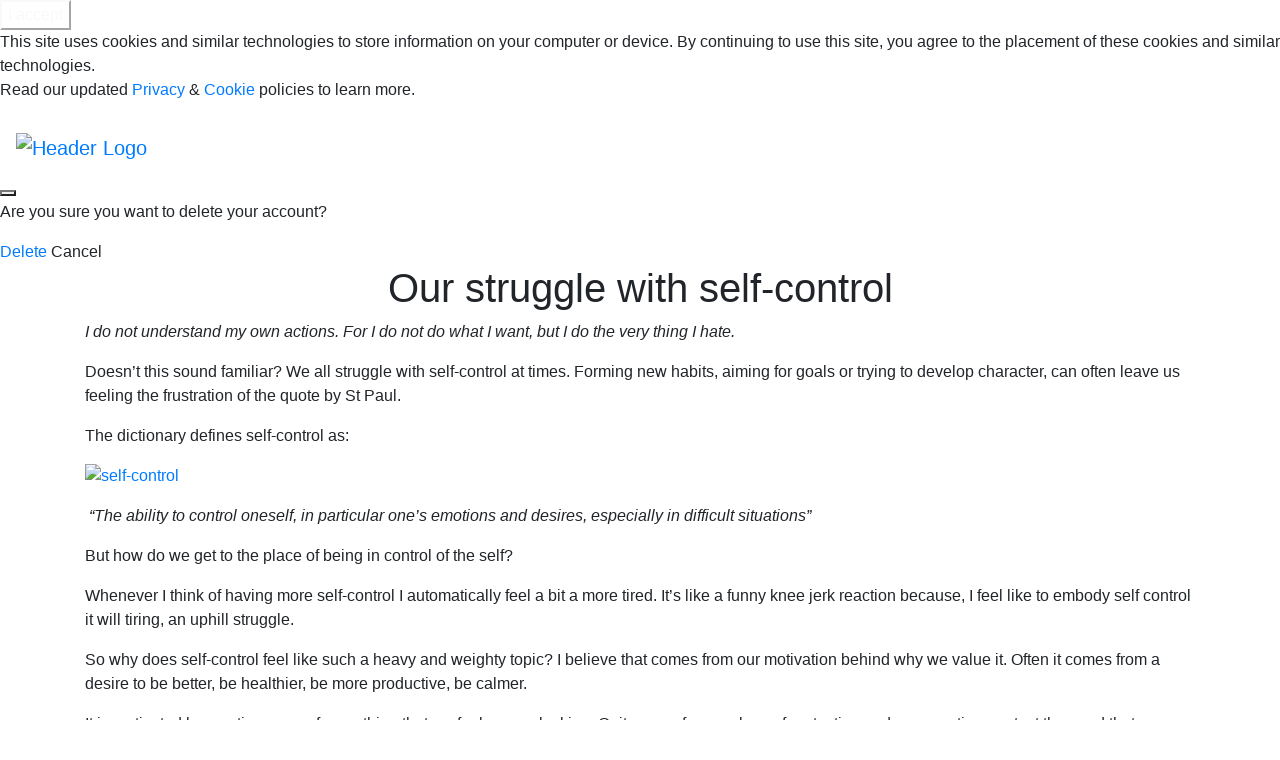

--- FILE ---
content_type: text/html; charset=UTF-8
request_url: https://reflectandrefocus.com/category/wellness-tips/
body_size: 13397
content:
<!doctype html>
<html>
<head>
            <!-- Global site tag (gtag.js) - Google Analytics -->
        <script async src="https://www.googletagmanager.com/gtag/js?id=UA-150305305-1"></script>
        <script>
            window.dataLayer = window.dataLayer || [];
            function gtag(){dataLayer.push(arguments);}
            gtag('js', new Date());

            gtag('config', 'UA-150305305-1');
        </script>
        <meta name="google-site-verification" content="WNeusFQxkeLi_qM7ZaZcQ03Cqkz0E9ekE3wXANkSbhg" />
    


    <meta name="viewport" content="width=device-width, initial-scale=1.0, maximum-scale=1.0, user-scalable=0">

    <title>Reflect and Refocus |
        Our struggle with self-control
    </title>

    <meta name="description" content="At Reflect and Refocus we bring you a variety of reflective meditations that keep you Grounded, Grateful and Focused.">

<!-- Load fonts code start -->
    <link href="https://fonts.googleapis.com/css?family=Work+Sans:400,700" rel="stylesheet">
    <link href="https://fonts.googleapis.com/css?family=Dosis:200,300,400,500,600,700,800" rel="stylesheet">
<!-- Load fonts code end -->

<!-- Favicon code start, it will load from img/favicon folder in your team: you can generate it from: https://realfavicongenerator.net/ -->
    <link rel="apple-touch-icon" sizes="57x57" href="https://reflectandrefocus.com/wp-content/themes/refocus/img/favicon/apple-icon-57x57.png">
    <link rel="apple-touch-icon" sizes="60x60" href="https://reflectandrefocus.com/wp-content/themes/refocus/img/favicon/apple-icon-60x60.png">
    <link rel="apple-touch-icon" sizes="72x72" href="https://reflectandrefocus.com/wp-content/themes/refocus/img/favicon/apple-icon-72x72.png">
    <link rel="apple-touch-icon" sizes="76x76" href="https://reflectandrefocus.com/wp-content/themes/refocus/img/favicon/apple-icon-76x76.png">
    <link rel="apple-touch-icon" sizes="114x114" href="https://reflectandrefocus.com/wp-content/themes/refocus/img/favicon/apple-icon-114x114.png">
    <link rel="apple-touch-icon" sizes="120x120" href="https://reflectandrefocus.com/wp-content/themes/refocus/img/favicon/apple-icon-120x120.png">
    <link rel="apple-touch-icon" sizes="144x144" href="https://reflectandrefocus.com/wp-content/themes/refocus/img/favicon/apple-icon-144x144.png">
    <link rel="apple-touch-icon" sizes="152x152" href="https://reflectandrefocus.com/wp-content/themes/refocus/img/favicon/apple-icon-152x152.png">
    <link rel="apple-touch-icon" sizes="180x180" href="https://reflectandrefocus.com/wp-content/themes/refocus/img/favicon/apple-icon-180x180.png">
    <link rel="icon" type="image/png" sizes="192x192"  href="https://reflectandrefocus.com/wp-content/themes/refocus/img/favicon/android-icon-192x192.png">
    <link rel="icon" type="image/png" sizes="32x32" href="https://reflectandrefocus.com/wp-content/themes/refocus/img/favicon/favicon-32x32.png">
    <link rel="icon" type="image/png" sizes="96x96" href="https://reflectandrefocus.com/wp-content/themes/refocus/img/favicon/favicon-96x96.png">
    <link rel="icon" type="image/png" sizes="16x16" href="https://reflectandrefocus.com/wp-content/themes/refocus/img/favicon/favicon-16x16.png">
    <link rel="manifest" href="https://reflectandrefocus.com/wp-content/themes/refocus/img/favicon/manifest.json">
    <meta name="msapplication-TileColor" content="#ffffff">
    <meta name="msapplication-TileImage" content="https://reflectandrefocus.com/wp-content/themes/refocus/img/favicon/ms-icon-144x144.png">
    <meta name="theme-color" content="#ffffff">
<!-- Favicon code end -->

<!-- Analytics code start -->
    <script>


    </script>
<!-- Analytics code end -->

    <meta name='robots' content='index, follow, max-image-preview:large, max-snippet:-1, max-video-preview:-1' />

	<!-- This site is optimized with the Yoast SEO plugin v17.3 - https://yoast.com/wordpress/plugins/seo/ -->
	<link rel="canonical" href="https://reflectandrefocus.com/category/wellness-tips/" />
	<meta property="og:locale" content="en_US" />
	<meta property="og:type" content="article" />
	<meta property="og:title" content="Wellness Tips Archives - Reflect and Refocus" />
	<meta property="og:url" content="https://reflectandrefocus.com/category/wellness-tips/" />
	<meta property="og:site_name" content="Reflect and Refocus" />
	<meta property="og:image" content="https://reflectandrefocus.com/wp-content/uploads/2019/09/Capture.jpg" />
	<meta property="og:image:width" content="521" />
	<meta property="og:image:height" content="321" />
	<meta name="twitter:card" content="summary_large_image" />
	<script type="application/ld+json" class="yoast-schema-graph">{"@context":"https://schema.org","@graph":[{"@type":"Organization","@id":"https://reflectandrefocus.com/#organization","name":"Reflect and Refocus","url":"https://reflectandrefocus.com/","sameAs":["https://www.facebook.com/reflectandrefocus/","https://www.instagram.com/reflectandrefocus/"],"logo":{"@type":"ImageObject","@id":"https://reflectandrefocus.com/#logo","inLanguage":"en-CA","url":"https://reflectandrefocus.com/wp-content/uploads/2019/09/Capture.jpg","contentUrl":"https://reflectandrefocus.com/wp-content/uploads/2019/09/Capture.jpg","width":521,"height":321,"caption":"Reflect and Refocus"},"image":{"@id":"https://reflectandrefocus.com/#logo"}},{"@type":"WebSite","@id":"https://reflectandrefocus.com/#website","url":"https://reflectandrefocus.com/","name":"Reflect and Refocus","description":"At Reflect and Refocus we bring you a variety of reflective meditations that keep you Grounded, Grateful and Focused.","publisher":{"@id":"https://reflectandrefocus.com/#organization"},"potentialAction":[{"@type":"SearchAction","target":{"@type":"EntryPoint","urlTemplate":"https://reflectandrefocus.com/?s={search_term_string}"},"query-input":"required name=search_term_string"}],"inLanguage":"en-CA"},{"@type":"CollectionPage","@id":"https://reflectandrefocus.com/category/wellness-tips/#webpage","url":"https://reflectandrefocus.com/category/wellness-tips/","name":"Wellness Tips Archives - Reflect and Refocus","isPartOf":{"@id":"https://reflectandrefocus.com/#website"},"breadcrumb":{"@id":"https://reflectandrefocus.com/category/wellness-tips/#breadcrumb"},"inLanguage":"en-CA","potentialAction":[{"@type":"ReadAction","target":["https://reflectandrefocus.com/category/wellness-tips/"]}]},{"@type":"BreadcrumbList","@id":"https://reflectandrefocus.com/category/wellness-tips/#breadcrumb","itemListElement":[{"@type":"ListItem","position":1,"name":"Home","item":"https://reflectandrefocus.com/"},{"@type":"ListItem","position":2,"name":"Wellness Tips"}]}]}</script>
	<!-- / Yoast SEO plugin. -->


<link rel='dns-prefetch' href='//code.jquery.com' />
<link rel='dns-prefetch' href='//cdnjs.cloudflare.com' />
<link rel='dns-prefetch' href='//maxcdn.bootstrapcdn.com' />
<link rel='dns-prefetch' href='//s.w.org' />
<link rel="alternate" type="application/rss+xml" title="Reflect and Refocus &raquo; Wellness Tips Category Feed" href="https://reflectandrefocus.com/category/wellness-tips/feed/" />
		<script type="text/javascript">
			window._wpemojiSettings = {"baseUrl":"https:\/\/s.w.org\/images\/core\/emoji\/13.1.0\/72x72\/","ext":".png","svgUrl":"https:\/\/s.w.org\/images\/core\/emoji\/13.1.0\/svg\/","svgExt":".svg","source":{"concatemoji":"https:\/\/reflectandrefocus.com\/wp-includes\/js\/wp-emoji-release.min.js?ver=5.8.1"}};
			!function(e,a,t){var n,r,o,i=a.createElement("canvas"),p=i.getContext&&i.getContext("2d");function s(e,t){var a=String.fromCharCode;p.clearRect(0,0,i.width,i.height),p.fillText(a.apply(this,e),0,0);e=i.toDataURL();return p.clearRect(0,0,i.width,i.height),p.fillText(a.apply(this,t),0,0),e===i.toDataURL()}function c(e){var t=a.createElement("script");t.src=e,t.defer=t.type="text/javascript",a.getElementsByTagName("head")[0].appendChild(t)}for(o=Array("flag","emoji"),t.supports={everything:!0,everythingExceptFlag:!0},r=0;r<o.length;r++)t.supports[o[r]]=function(e){if(!p||!p.fillText)return!1;switch(p.textBaseline="top",p.font="600 32px Arial",e){case"flag":return s([127987,65039,8205,9895,65039],[127987,65039,8203,9895,65039])?!1:!s([55356,56826,55356,56819],[55356,56826,8203,55356,56819])&&!s([55356,57332,56128,56423,56128,56418,56128,56421,56128,56430,56128,56423,56128,56447],[55356,57332,8203,56128,56423,8203,56128,56418,8203,56128,56421,8203,56128,56430,8203,56128,56423,8203,56128,56447]);case"emoji":return!s([10084,65039,8205,55357,56613],[10084,65039,8203,55357,56613])}return!1}(o[r]),t.supports.everything=t.supports.everything&&t.supports[o[r]],"flag"!==o[r]&&(t.supports.everythingExceptFlag=t.supports.everythingExceptFlag&&t.supports[o[r]]);t.supports.everythingExceptFlag=t.supports.everythingExceptFlag&&!t.supports.flag,t.DOMReady=!1,t.readyCallback=function(){t.DOMReady=!0},t.supports.everything||(n=function(){t.readyCallback()},a.addEventListener?(a.addEventListener("DOMContentLoaded",n,!1),e.addEventListener("load",n,!1)):(e.attachEvent("onload",n),a.attachEvent("onreadystatechange",function(){"complete"===a.readyState&&t.readyCallback()})),(n=t.source||{}).concatemoji?c(n.concatemoji):n.wpemoji&&n.twemoji&&(c(n.twemoji),c(n.wpemoji)))}(window,document,window._wpemojiSettings);
		</script>
		<style type="text/css">
img.wp-smiley,
img.emoji {
	display: inline !important;
	border: none !important;
	box-shadow: none !important;
	height: 1em !important;
	width: 1em !important;
	margin: 0 .07em !important;
	vertical-align: -0.1em !important;
	background: none !important;
	padding: 0 !important;
}
</style>
	<link rel='stylesheet' id='wp-block-library-css'  href='https://reflectandrefocus.com/wp-includes/css/dist/block-library/style.min.css?ver=5.8.1' type='text/css' media='all' />
<link rel='stylesheet' id='wc-blocks-vendors-style-css'  href='https://reflectandrefocus.com/wp-content/plugins/woocommerce/packages/woocommerce-blocks/build/wc-blocks-vendors-style.css?ver=5.7.2' type='text/css' media='all' />
<link rel='stylesheet' id='wc-blocks-style-css'  href='https://reflectandrefocus.com/wp-content/plugins/woocommerce/packages/woocommerce-blocks/build/wc-blocks-style.css?ver=5.7.2' type='text/css' media='all' />
<link rel='stylesheet' id='contact-form-7-css'  href='https://reflectandrefocus.com/wp-content/plugins/contact-form-7/includes/css/styles.css?ver=5.5.1' type='text/css' media='all' />
<link rel='stylesheet' id='woocommerce-layout-css'  href='https://reflectandrefocus.com/wp-content/plugins/woocommerce/assets/css/woocommerce-layout.css?ver=5.7.1' type='text/css' media='all' />
<link rel='stylesheet' id='woocommerce-smallscreen-css'  href='https://reflectandrefocus.com/wp-content/plugins/woocommerce/assets/css/woocommerce-smallscreen.css?ver=5.7.1' type='text/css' media='only screen and (max-width: 768px)' />
<link rel='stylesheet' id='woocommerce-general-css'  href='https://reflectandrefocus.com/wp-content/plugins/woocommerce/assets/css/woocommerce.css?ver=5.7.1' type='text/css' media='all' />
<style id='woocommerce-inline-inline-css' type='text/css'>
.woocommerce form .form-row .required { visibility: visible; }
</style>
<link rel='stylesheet' id='bootstrap-css-css'  href='https://maxcdn.bootstrapcdn.com/bootstrap/4.0.0/css/bootstrap.min.css?ver=5.8.1' type='text/css' media='all' />
<link rel='stylesheet' id='style-css'  href='https://reflectandrefocus.com/wp-content/themes/refocus/style.css?ver=5.8.1' type='text/css' media='all' />
<link rel="https://api.w.org/" href="https://reflectandrefocus.com/wp-json/" /><link rel="alternate" type="application/json" href="https://reflectandrefocus.com/wp-json/wp/v2/categories/20" /><link rel="EditURI" type="application/rsd+xml" title="RSD" href="https://reflectandrefocus.com/xmlrpc.php?rsd" />
<link rel="wlwmanifest" type="application/wlwmanifest+xml" href="https://reflectandrefocus.com/wp-includes/wlwmanifest.xml" /> 
<meta name="generator" content="WordPress 5.8.1" />
<meta name="generator" content="WooCommerce 5.7.1" />
	<noscript><style>.woocommerce-product-gallery{ opacity: 1 !important; }</style></noscript>
	<link rel="icon" href="https://reflectandrefocus.com/wp-content/uploads/2019/10/cropped-favicon-96x96-32x32.png" sizes="32x32" />
<link rel="icon" href="https://reflectandrefocus.com/wp-content/uploads/2019/10/cropped-favicon-96x96-192x192.png" sizes="192x192" />
<link rel="apple-touch-icon" href="https://reflectandrefocus.com/wp-content/uploads/2019/10/cropped-favicon-96x96-180x180.png" />
<meta name="msapplication-TileImage" content="https://reflectandrefocus.com/wp-content/uploads/2019/10/cropped-favicon-96x96-270x270.png" />
</head>
<body class="ourstrugglewithself-control">

    
            <div id="alert-div" class="cookiealert alert-out" role="alert">
            <div class="cookiealert-container">
                <div class="btn-close-cookie-wrapper">
                    <button type="button" id="btn-close-cookie" class="btn-outline-light" aria-label="Close">
                        I accept
                    </button>
                </div>
                <p class="alert-text">
                    This site uses cookies and similar technologies to store information on your computer or device. By continuing to use this site, you agree to the placement of these cookies and similar technologies.
                    <br>Read our updated <a class="bold" href="./privacy-policy/" target="_blank">Privacy</a> & <a class="bold" href="./cookie-policy/" target="_blank">Cookie</a> policies to learn more.
                </p>
            </div>
        </div>
    
    <nav id="nav-menu" class="navbar navbar-default">
        <a class="navbar-brand" href="/">
                        <img width="164.7" height="156.7" src="https://reflectandrefocus.com/wp-content/themes/refocus/img/png/LARGE-LOGO.png" alt="Header Logo">
                    </a>
        <button id="navbar-toggler" class="navbar-toggler menu-closed" type="button" data-toggle="collapse" data-target="#navbarSupportedContent" aria-controls="navbarSupportedContent" aria-expanded="false" aria-label="Toggle navigation">
            <span id="navbar-toggler-icon1" class="navbar-toggler-icon open-icon1">
            </span>
            <span id="navbar-toggler-icon2" class="navbar-toggler-icon closed-icon">
            </span>
            <span id="navbar-toggler-icon3" class="navbar-toggler-icon open-icon2">
            </span>
        </button>

        <a class="custom-basket" href="/cart/"></a>

        <!-- Collect the nav links, forms, and other content for toggling -->
        <div id="navbarSupportedContent" class="collapse navbar-collapse"><ul id="menu-header-menu" class="menu"><li id="menu-item-69" class="sign-up-page menu-item menu-item-type-post_type menu-item-object-page menu-item-69"><a href="https://reflectandrefocus.com/sign-up/">Sign Up</a></li>
<li id="menu-item-70" class="log-in-menu menu-item menu-item-type-custom menu-item-object-custom menu-item-70"><a href="/my-account/">Sign in</a></li>
<li id="menu-item-74" class="about-page menu-item menu-item-type-post_type menu-item-object-page menu-item-74"><a href="https://reflectandrefocus.com/about-me/">About</a></li>
<li id="menu-item-582" class="workshop-events menu-item menu-item-type-post_type menu-item-object-page menu-item-582"><a href="https://reflectandrefocus.com/workshops-and-events/">Coaching and Workshops</a></li>
<li id="menu-item-71" class="track-library-page menu-item menu-item-type-post_type menu-item-object-page menu-item-71"><a href="https://reflectandrefocus.com/library/">Track Library</a></li>
<li id="menu-item-72" class="my-tracks-page menu-item menu-item-type-post_type menu-item-object-page menu-item-72"><a href="https://reflectandrefocus.com/my-tracks/">My Tracks</a></li>
<li id="menu-item-76" class="meditate-page menu-item menu-item-type-post_type menu-item-object-page menu-item-76"><a href="https://reflectandrefocus.com/how-to-meditate/">How to Meditate</a></li>
<li id="menu-item-75" class="pearls-page menu-item menu-item-type-post_type menu-item-object-page menu-item-75"><a href="https://reflectandrefocus.com/pearls-of-wisdom/">Pearls of wisdom</a></li>
</ul></div><!-- /.navbar-collapse -->
    </nav>

    <div class="wrapper">
        <button id="backToTop" title="Go to top"></button>
                    <div class="overlay large">
		    </div>
            <div class="delete-account-popup">
                <div class="delete-account-content">
                    <p>Are you sure you want to delete your account?</p>
                    <div class="delete-account-buttons">
                        <a disabled class="confirm-delete-account" href="https://reflectandrefocus.com/?action=delete-account&user_id=0">Delete</a>
                        <a class="reject-delete-account">Cancel</a>
                    </div>
                </div>
            </div>
        



	<div class="single-article-page show-container">
				<div class="container">
			<div class="row">
				<div class="col-sm-12 posts-container">
													<h1 class="text-center">Our struggle with self-control</h1>
														<div class="single-post-container">

								<div class="image-container">
																	</div>
								<div class="content">
									<div class="article-text">
										
<p class="has-text-align-center"><em>I do not understand my own actions. For I do not do what I want, but I do the very thing I hate.</em></p>



<p>Doesn’t this sound familiar? We all struggle with self-control at times. Forming new habits, aiming for goals or trying to develop character, can often leave us feeling the frustration of the quote by St Paul.&nbsp;&nbsp;</p>



<p>The dictionary defines self-control as:</p>



<div class="wp-block-image"><figure class="alignright size-large is-resized"><a href="https://reflectandrefocus.com/library/"><img loading="lazy" src="https://reflectandrefocus.com/wp-content/uploads/2020/05/9-Self-Control-1024x1024.jpg" alt="self-control" class="wp-image-447" width="342" height="342" srcset="https://reflectandrefocus.com/wp-content/uploads/2020/05/9-Self-Control-1024x1024.jpg 1024w, https://reflectandrefocus.com/wp-content/uploads/2020/05/9-Self-Control-300x300.jpg 300w, https://reflectandrefocus.com/wp-content/uploads/2020/05/9-Self-Control-150x150.jpg 150w, https://reflectandrefocus.com/wp-content/uploads/2020/05/9-Self-Control-768x768.jpg 768w, https://reflectandrefocus.com/wp-content/uploads/2020/05/9-Self-Control-600x600.jpg 600w, https://reflectandrefocus.com/wp-content/uploads/2020/05/9-Self-Control-100x100.jpg 100w, https://reflectandrefocus.com/wp-content/uploads/2020/05/9-Self-Control.jpg 1080w" sizes="(max-width: 342px) 100vw, 342px" /></a></figure></div>



<p><em>&nbsp;“The ability to control oneself, in particular one&#8217;s emotions and desires, especially in difficult situations” &nbsp;</em></p>



<p>But how do we get to the place of being in control of the self?</p>



<p>Whenever I think of having more self-control I automatically feel a bit a more tired. It&#8217;s like a funny knee jerk reaction because, I feel like to embody self control it will tiring, an uphill struggle.&nbsp;</p>



<p>So why does self-control feel like such a heavy and weighty topic? I believe that comes from our motivation behind why we value it. Often it comes from a desire to be better, be healthier, be more productive, be calmer.&nbsp;</p>



<p>It is motivated by wanting more of something that we feel we are lacking. Or it comes from a place of protection and preservation, protect the good that you have stored and cultivated, don’t risk depletion….but again this is also coming from a sense of lack. It easily becomes something we are striving towards using our own strength and energy. This why self-control can feel so heavy and a little exhausting. Maybe it is why we often crave a holiday from it.&nbsp;</p>



<p>So, what does self-control look like when it doesn’t come from a sense of lack? What does a lighter but no less profound version look like? I believe pure self-control comes with truth, and truth instils a greater sense of identity in us.&nbsp;</p>



<p>My mum always use to repeat this phrase to me when I was growing up:&nbsp;</p>



<div class="wp-block-image"><figure class="aligncenter size-large"><img loading="lazy" width="624" height="109" src="https://reflectandrefocus.com/wp-content/uploads/2020/05/Screenshot-2020-05-13-at-17.08.09.png" alt="" class="wp-image-444" srcset="https://reflectandrefocus.com/wp-content/uploads/2020/05/Screenshot-2020-05-13-at-17.08.09.png 624w, https://reflectandrefocus.com/wp-content/uploads/2020/05/Screenshot-2020-05-13-at-17.08.09-300x52.png 300w, https://reflectandrefocus.com/wp-content/uploads/2020/05/Screenshot-2020-05-13-at-17.08.09-600x105.png 600w" sizes="(max-width: 624px) 100vw, 624px" /></figure></div>



<p>Culture often tries to tell us that the reverse is true. Do what feels good, this begins to form our behaviour, which ends up creating interesting beliefs where we are trying to grapple for what feels true.</p>



<p>Self-control is not governed by our emotions but helps keep them from ruling us. It is the ability to do things despite how we feel.&nbsp;</p>



<p>It is really important when considering self-control to look at the truth that creates our foundational beliefs. How we define ourselves fundamentally affects how easy self-control is to implement.&nbsp;</p>



<p>If I believe my value and worth lie in the success of my actions then self-control starts to become a daunting topic. Suddenly our worth and identify is resting on how well we can control ourselves. Now that is a terrifying prospect.&nbsp;</p>



<p>The weight we feel is the consequence of repeated failure, slips ups and the dread that success will elude us, or we won’t be good enough. This feeds into the core belief that if I am not productive I am not enough.</p>



<p>The alternative approach starts from a place of truth and core identify, so when we mess up, have an unproductive day or react in a way that we regret, it doesn’t affect our core sense of self-worth.&nbsp;</p>



<p>There is grace to start again when we are not defined by the moment when we lack self-control.&nbsp;</p>



<p>There is a lightness to this approach. The pressure if off, and actually the focus has shifted. If we are struggling with self-control around a topic it can be helpful to address if there is something untrue that you are believing.&nbsp;</p>



<p>Self-control is about having a practise where we dust ourselves off daily from false expectations, and we to tune back into that core sense of self. Rather than being motivated from a sense of lack, we become motivated to step out with the courage to be all we have been created to be.&nbsp;</p>



<p>If you are struggling with self-control around a topic it may be helpful to assess your driver.</p>



<p>Is it coming from a sense of lack? I am not enough until….. I am thinner…fitter…more successful…achieve this goal.&nbsp;</p>



<p>Or it is coming from the truth about your core belief and identity. I value my health, success is not the outcome but about giving it a go, I am a creative individual who comes alive when I …..</p>



<p>It is a subtle shift but I think it is a fundamental one. Maybe take a moment to check in with the true core belief you have about yourself.  How that is this fuelling the motivation behind your actions.&nbsp;</p>



<p class="has-text-align-center"><a href="https://reflectandrefocus.com/library/">Visit our Track Library to do your reflective self-control meditation today. </a></p>
									</div>
								</div>
							</div>
														<h1 class="text-center">Introverts and Extroverts in a season of Lockdown</h1>
														<div class="single-post-container">

								<div class="image-container">
																	</div>
								<div class="content">
									<div class="article-text">
										
<figure class="wp-block-image size-large"><a href="https://www.restforlife.org/specialities"><img loading="lazy" width="1024" height="577" src="https://reflectandrefocus.com/wp-content/uploads/2020/04/Screenshot-2020-04-21-at-17.23.12-1024x577.png" alt="" class="wp-image-416" srcset="https://reflectandrefocus.com/wp-content/uploads/2020/04/Screenshot-2020-04-21-at-17.23.12-1024x577.png 1024w, https://reflectandrefocus.com/wp-content/uploads/2020/04/Screenshot-2020-04-21-at-17.23.12-300x169.png 300w, https://reflectandrefocus.com/wp-content/uploads/2020/04/Screenshot-2020-04-21-at-17.23.12-768x433.png 768w, https://reflectandrefocus.com/wp-content/uploads/2020/04/Screenshot-2020-04-21-at-17.23.12-600x338.png 600w, https://reflectandrefocus.com/wp-content/uploads/2020/04/Screenshot-2020-04-21-at-17.23.12.png 1411w" sizes="(max-width: 1024px) 100vw, 1024px" /></a><figcaption><em><strong>This article is brought to you by Kerry Mcleish from <a href="https://www.restforlife.org/specialities">Rest For Life</a> </strong></em></figcaption></figure>



<p>Having to stay at home brings with it many challenges, these challenges will be different for each of us depending on a whole variety of factors. I have been reflecting on how being an introvert, or an extravert might affect our experience in this extraordinary time. In particular, how does this aspect of our personality influence the way in which we rest or recover from all that drains us in life? How can that understanding help us to find ways that help sustain us in the current situation? </p>



<p>By an introvert, I am talking about someone who is re-energised and refreshed primarily by spending time on their own, having space, silence, solitude and stillness. Whereas, an extravert would be more likely to be re-energised, and refreshed by spending time in communication, community, and company. </p>



<h4><strong>Extroverts:</strong></h4>



<p>For some of us staying home means we are alone, physically isolated from everyone but, mostly in control of our own environment. For an introvert, this may actually not bring too many challenges. But for an extravert, this could feel stressful, or even exhausting. </p>



<p>The challenge for you extroverts is to find new and safe ways to connect with others, to find virtual community and conversations with individuals and groups. Many people are initiating video conversations with friends, meeting virtually for coffee, and organising group gatherings online. Maybe you could be the one to initiate something. There are many schemes connecting people in local communities, either to help or be helped. In the past, you may not have had time to be well connected locally; here&#8217;s an opportunity to meet a whole new group of people. So many activities are becoming available online. Being with others while also staying at home has never been easier; you can atttend exercise classes, pub quizzes, church services and choirs. Have a look around and find what works for you. </p>



<h4><strong>Introverts</strong>:</h4>



<p>For others staying at home means being surrounded by others in a relatively small space. Each person with their own needs and personalities. For the extraverts among us, they may be enjoying the social interaction. However, for an introvert, you may be finding this overwhelming, anxiety-provoking and exhausting experience. </p>



<p>The challenge is to find ways to have time alone, pockets of quiet, even if you need earphones to achieve that. Choosing to go for a walk alone, to soak in the bath, or retreat to your bedroom/spare room. These are all ways of creating that vital quiet space. </p>



<p>You may also need to be careful about how much you communicate with those outside of your home; how may group chats you join or video calls you accept. You may not be able to fully control the amount of contact you have with those you are sharing your home with, so think carefully about any extra communication where you do have a choice. </p>



<h4><strong>Creating sustainable habits</strong></h4>



<p>In both cases, recognising what you need is the first step. Finding new, creative ways to meet your needs will take a little time. It will require experimenting and reflecting on what works for you and what doesn&#8217;t. Since we do not know the length of time this situation is going to go on for, it is important we invest time figuring out how to create a sustainabily healthy environment. It is important to make sure we keep as energised and well as possible, both for ourselves and for those you are in community with, both real and virtual. </p>



<p>Remember, you may have both introverts and extraverts in the same house; not everyone is aware of their own needs or reactions to the current situation. Perhaps you could start a conversation today around how to create safe environments for those with whom you share your home. </p>



<div class="wp-block-image"><figure class="aligncenter size-large"><a href="https://www.restforlife.org/specialities"><img loading="lazy" width="1024" height="577" src="https://reflectandrefocus.com/wp-content/uploads/2020/04/Screenshot-2020-04-21-at-17.24.44-1024x577.png" alt="" class="wp-image-417"/></a><figcaption>Rest for Life, provides coaching and training on how to learn the art of resting well.</figcaption></figure></div>



<h4 class="has-text-align-center"><strong>Browse the <a href="https://reflectandrefocus.com/library/">reflective meditation library</a> to help facilitate your rest today. </strong></h4>
									</div>
								</div>
							</div>
														<h1 class="text-center">Why am I so tired when I am doing so little?</h1>
														<div class="single-post-container">

								<div class="image-container">
																	</div>
								<div class="content">
									<div class="article-text">
										
<p class="has-text-align-center has-medium-font-size"><em><strong>Mental, emotional, social and spiritual effects of living in lockdown.</strong></em></p>



<p class="has-text-align-center"><a href="https://www.restforlife.org">By <strong>Kerry McLeish</strong> from Rest for life</a></p>



<div class="wp-block-image"><figure class="aligncenter size-large"><a href="https://www.restforlife.org/specialities"><img loading="lazy" width="323" height="111" src="https://reflectandrefocus.com/wp-content/uploads/2020/04/Screenshot-2020-04-09-at-16.30.19-e1587490089176.png" alt="" class="wp-image-422" srcset="https://reflectandrefocus.com/wp-content/uploads/2020/04/Screenshot-2020-04-09-at-16.30.19-e1587490089176.png 323w, https://reflectandrefocus.com/wp-content/uploads/2020/04/Screenshot-2020-04-09-at-16.30.19-e1587490089176-300x103.png 300w" sizes="(max-width: 323px) 100vw, 323px" /></a></figure></div>



<p>Many of us are not doing our normal jobs at the moment, and we may be doing less physical activity than usual, but that doesn’t mean we are not working hard. Living in lockdown is a tricky thing to navigate.</p>



<p><em><strong>Mentally</strong>&nbsp;</em>we are all trying to figure out how to do life in these extraordinary times. Whether you are working at home for the first time, with all the challenges that this brings, or you may be trying to juggle three jobs at the same time, you&#8217;re paid work, parenting and teaching. Or even just trying to find a way to get enough food for next week, perhaps not only for yourself but for vulnerable others as well. We are all problem-solving in many and various new ways at the moment, and this can be tiring.</p>



<div class="wp-block-image is-style-circle-mask"><figure class="alignleft size-large is-resized"><img loading="lazy" src="https://reflectandrefocus.com/wp-content/uploads/2020/04/rr-illo-23-1024x1024.png" alt="Living in lockdown" class="wp-image-395" width="346" height="346"/></figure></div>



<p>Many of us are working very hard&nbsp;<em><strong>emotionally</strong></em>&nbsp;right now. Caring for our families, friends and neighbours who may be struggling with the crisis emotionally themselves. We may be concerned, anxious, or even fearful ourselves about what tomorrow may bring. We are grieving for those occasions, events or regular activities that are important to us but no longer possible. All this is going on even if we and all those we love are well and safe. But of course, it is multiplied if anyone we care about is unwell. This emotional work drains us of energy and can leave us feeling exhausted without having actually ‘done’ anything.</p>



<p>Social distancing and social isolation have brought changes for all of us in different ways, and the effect can be&nbsp;<em><strong>socially</strong>&nbsp;</em>exhausting. Either because we have little or no contact with anyone else, or because we are living in very close quarters with others and everyone seems to want to connect with us but in new and unfamiliar ways. We may be struggling with having too few or too many interactions in a day &#8211; either can be draining. In addition, many are finding that connecting through video calls is a great tool in this time, but it can be much more tiring than meeting with people face to face.</p>



<p>Lastly, during this time the big questions of life are starting to crop up, ones we usually can manage to happily ignore. Questions about life and death, about what I value most, what am I prepared to sacrifice, who do I trust, and what do I put my faith in. Some of us will be reflecting on these issues seriously perhaps for the first time, others will be working really hard to avoid thinking about these questions. Either way, this is&nbsp;<em><strong>spiritual</strong></em>&nbsp;work.&nbsp;</p>



<p>So even if we sat in a chair all day and ‘did’ absolutely nothing, at the moment, we will all be working hard, mentally, emotionally, socially and spiritually if not physically. So, if you are feeling more tired than usual or completely exhausted, even though you feel like you are doing very little, this is not surprising.&nbsp;</p>



<p>Be kind to yourself, and those you live with who may well be feeling the same. While living in lockdown, take time to rest, you need it, maybe now more than ever.&nbsp;</p>



<p class="has-text-align-center"><strong>Browse the <a href="https://reflectandrefocus.com/library/">reflective meditation library</a> to help facilitate your rest today. </strong></p>
									</div>
								</div>
							</div>
														<h1 class="text-center">Meditation and the Brain</h1>
														<div class="single-post-container">

								<div class="image-container">
																	</div>
								<div class="content">
									<div class="article-text">
										
<div class="wp-block-columns has-2-columns">
<div class="wp-block-column">
<p>Over the past few years we have seen meditation become increasingly popular. It has become recognised by healthcare as being a practice that can improve a person&#8217;s mental health. But, how exactly does it do this? </p>



<p>To understand why
meditation is good for our mental health we must do a whistle stop tour of how
meditation effects the brain.</p>



<div style="height:7px" aria-hidden="true" class="wp-block-spacer"></div>



<h3>The science</h3>



<p>You may have heard of the terms grey matter and white matter, which makes up the brain. Simply put, grey matter is the cell bodies and white matter is filaments or the wires that extend from these bodies. Studies show that meditation can increase the grey matter in our brains; this means that there is an increasing density of cell bodies in certain areas of the brain. </p>
</div>



<div class="wp-block-column">
<figure class="wp-block-image"><img loading="lazy" width="300" height="300" src="https://reflectandrefocus.com/wp-content/uploads/2019/08/image-1-300x300.png" alt="" class="wp-image-145" srcset="https://reflectandrefocus.com/wp-content/uploads/2019/08/image-1-300x300.png 300w, https://reflectandrefocus.com/wp-content/uploads/2019/08/image-1-300x300-150x150.png 150w, https://reflectandrefocus.com/wp-content/uploads/2019/08/image-1-300x300-100x100.png 100w" sizes="(max-width: 300px) 100vw, 300px" /></figure>
</div>
</div>



<div style="height:1px" aria-hidden="true" class="wp-block-spacer"></div>



<div style="height:50px" aria-hidden="true" class="wp-block-spacer"></div>



<div class="wp-block-columns has-2-columns">
<div class="wp-block-column">
<figure class="wp-block-image"><img loading="lazy" width="297" height="298" src="https://reflectandrefocus.com/wp-content/uploads/2019/08/image.png" alt="" class="wp-image-144" srcset="https://reflectandrefocus.com/wp-content/uploads/2019/08/image.png 297w, https://reflectandrefocus.com/wp-content/uploads/2019/08/image-150x150.png 150w, https://reflectandrefocus.com/wp-content/uploads/2019/08/image-100x100.png 100w" sizes="(max-width: 297px) 100vw, 297px" /></figure>



<p></p>
</div>



<div class="wp-block-column">
<h3></h3>



<p>The particularly
interesting aspect, is <em>which areas</em> of the brain, meditation practice
seems to affect. Here is a description of the top 3 areas affected:</p>



<ul><li><strong>Assessment centre of the brain =</strong> <strong>lateral prefrontal cortex:</strong>&nbsp; This part of the brain helps us perceive things more logically, rationally and from a balanced perspective. It can override our &#8216;Me centre&#8217; of the brain which takes things personally.</li><li><strong>Me Centre =</strong> <strong>Medial prefrontal cortex:</strong> within this area there are two sections. One section which refers all experiences back to you e.g. your perspective and experiences; and, another section which is involved in feeling empathy. </li><li><strong>Fear Centre</strong> <strong>= Amygdala:</strong> linked with our fight or flight response. This primitive part of the brain can create the physical feelings of anxiety. </li></ul>
</div>
</div>



<div style="height:50px" aria-hidden="true" class="wp-block-spacer"></div>



<h3>The effect</h3>



<p>Meditation has been shown to increase connections between the assessment centre and fear centres, increasing our ability to critically assess a situation when we experience threat or pain. It also increases grey matter in the areas of the brain linked with empathy, allowing us to be better able to see things from another perspective and demonstrate more compassion. </p>



<p>On top of these amazing increases in grey matter, meditation has also been shown to decrease the connection between the Me Centre and Fear Centre. </p>



<p>As a result we are less likely to always view physical sensations of stress/anxiety through the lens that the problem is with us. This is now where the critical thinking kicks in, allowing us to assess if we are the problem or if it is external. This gives us the ability to assess rather than just succumb to sensations of anxiety that arise in the body. This is why meditation has shown to reduce levels of anxiety. In order to experience these incredible benefits we need to treat the brain like muscles in a gym. By having a regular practice we strengthen these new neural pathways. Although it is possible for the brain to revert back to its old ways, even maintaining a short regular practice everyday can keep these new neural pathways nice and strong. </p>



<p> </p>



<div style="height:50px" aria-hidden="true" class="wp-block-spacer"></div>



<p></p>
									</div>
								</div>
							</div>
															</div>
			</div>
		</div>
	</div><!-- Blog page - end -->

</div>
<footer>
    <div class="footer-container">
        <div class="social-icons">
            <a href="https://www.instagram.com/reflectandrefocus/" target="_blank">
                <img src="https://reflectandrefocus.com/wp-content/themes/refocus/img/instagram.svg" height="36" width="36" alt="instagram">
            </a>
            <a target="_blank" href="https://www.facebook.com/reflectandrefocus/">
                <img src="https://reflectandrefocus.com/wp-content/themes/refocus/img/facebook.svg" height="36" width="36" alt="facebook">
            </a>
            <a href="mailto:info@reflectandrefocus.com">
                <img src="https://reflectandrefocus.com/wp-content/themes/refocus/img/mail-us.svg" height="36" width="36" alt="mail-us">
            </a>
        </div>

        <script>(function() {
	window.mc4wp = window.mc4wp || {
		listeners: [],
		forms: {
			on: function(evt, cb) {
				window.mc4wp.listeners.push(
					{
						event   : evt,
						callback: cb
					}
				);
			}
		}
	}
})();
</script><!-- Mailchimp for WordPress v4.8.6 - https://wordpress.org/plugins/mailchimp-for-wp/ --><form id="mc4wp-form-1" class="mc4wp-form mc4wp-form-85" method="post" data-id="85" data-name="" ><div class="mc4wp-form-fields"><div class="newsletter">
     <p>Subscribe to our newsletter</p>
  	 <input type="email" name="EMAIL" placeholder="email address"  class="newsletter-input">
  	 <button type="submit" value="" class="newsletter-submit"><span></span></button>
</div></div><label style="display: none !important;">Leave this field empty if you're human: <input type="text" name="_mc4wp_honeypot" value="" tabindex="-1" autocomplete="off" /></label><input type="hidden" name="_mc4wp_timestamp" value="1769693710" /><input type="hidden" name="_mc4wp_form_id" value="85" /><input type="hidden" name="_mc4wp_form_element_id" value="mc4wp-form-1" /><div class="mc4wp-response"></div></form><!-- / Mailchimp for WordPress Plugin -->
        <div class="footer-links">
            <p>
                <a href="https://reflectandrefocus.com/terms-and-conditions/">Terms and Conditions</a>
            </p>
            <p>
                <a href="https://reflectandrefocus.com/cookie-policy/">Cookie Policy</a>
            </p>
            <p>
                <a href="https://reflectandrefocus.com/privacy-policy/">Privacy Policy</a>
            </p>
        </div>
        <div class="copyright">
            <p>© 2026 Reflect & Refocus Ltd.</p>
        </div>
    </div>
</footer>

<script>(function() {function maybePrefixUrlField() {
	if (this.value.trim() !== '' && this.value.indexOf('http') !== 0) {
		this.value = "http://" + this.value;
	}
}

var urlFields = document.querySelectorAll('.mc4wp-form input[type="url"]');
if (urlFields) {
	for (var j=0; j < urlFields.length; j++) {
		urlFields[j].addEventListener('blur', maybePrefixUrlField);
	}
}
})();</script><script type='text/javascript' src='https://reflectandrefocus.com/wp-includes/js/dist/vendor/regenerator-runtime.min.js?ver=0.13.7' id='regenerator-runtime-js'></script>
<script type='text/javascript' src='https://reflectandrefocus.com/wp-includes/js/dist/vendor/wp-polyfill.min.js?ver=3.15.0' id='wp-polyfill-js'></script>
<script type='text/javascript' id='contact-form-7-js-extra'>
/* <![CDATA[ */
var wpcf7 = {"api":{"root":"https:\/\/reflectandrefocus.com\/wp-json\/","namespace":"contact-form-7\/v1"},"cached":"1"};
/* ]]> */
</script>
<script type='text/javascript' src='https://reflectandrefocus.com/wp-content/plugins/contact-form-7/includes/js/index.js?ver=5.5.1' id='contact-form-7-js'></script>
<script type='text/javascript' src='https://code.jquery.com/jquery-3.2.1.min.js?ver=5.8.1' id='jquery-js'></script>
<script type='text/javascript' src='https://reflectandrefocus.com/wp-content/plugins/woocommerce/assets/js/jquery-blockui/jquery.blockUI.min.js?ver=2.7.0-wc.5.7.1' id='jquery-blockui-js'></script>
<script type='text/javascript' id='wc-add-to-cart-js-extra'>
/* <![CDATA[ */
var wc_add_to_cart_params = {"ajax_url":"\/wp-admin\/admin-ajax.php","wc_ajax_url":"\/?wc-ajax=%%endpoint%%","i18n_view_cart":"View cart","cart_url":"https:\/\/reflectandrefocus.com\/cart\/","is_cart":"","cart_redirect_after_add":"no"};
/* ]]> */
</script>
<script type='text/javascript' src='https://reflectandrefocus.com/wp-content/plugins/woocommerce/assets/js/frontend/add-to-cart.min.js?ver=5.7.1' id='wc-add-to-cart-js'></script>
<script type='text/javascript' src='https://reflectandrefocus.com/wp-content/plugins/woocommerce/assets/js/js-cookie/js.cookie.min.js?ver=2.1.4-wc.5.7.1' id='js-cookie-js'></script>
<script type='text/javascript' id='woocommerce-js-extra'>
/* <![CDATA[ */
var woocommerce_params = {"ajax_url":"\/wp-admin\/admin-ajax.php","wc_ajax_url":"\/?wc-ajax=%%endpoint%%"};
/* ]]> */
</script>
<script type='text/javascript' src='https://reflectandrefocus.com/wp-content/plugins/woocommerce/assets/js/frontend/woocommerce.min.js?ver=5.7.1' id='woocommerce-js'></script>
<script type='text/javascript' id='wc-cart-fragments-js-extra'>
/* <![CDATA[ */
var wc_cart_fragments_params = {"ajax_url":"\/wp-admin\/admin-ajax.php","wc_ajax_url":"\/?wc-ajax=%%endpoint%%","cart_hash_key":"wc_cart_hash_6df21950d73d6b55bc51d60499fed1ef","fragment_name":"wc_fragments_6df21950d73d6b55bc51d60499fed1ef","request_timeout":"5000"};
/* ]]> */
</script>
<script type='text/javascript' src='https://reflectandrefocus.com/wp-content/plugins/woocommerce/assets/js/frontend/cart-fragments.min.js?ver=5.7.1' id='wc-cart-fragments-js'></script>
<script type='text/javascript' src='https://reflectandrefocus.com/wp-content/themes/refocus/js/validate/jquery.validate.min.js?ver=5.8.1' id='jquery-validate-js'></script>
<script type='text/javascript' src='https://reflectandrefocus.com/wp-content/themes/refocus/js/validate/additional-methods.min.js?ver=5.8.1' id='jquery-additional-js'></script>
<script type='text/javascript' src='https://cdnjs.cloudflare.com/ajax/libs/popper.js/1.12.9/umd/popper.min.js?ver=5.8.1' id='popper-js'></script>
<script type='text/javascript' src='https://maxcdn.bootstrapcdn.com/bootstrap/4.0.0/js/bootstrap.min.js?ver=5.8.1' id='bootstrap-js-js'></script>
<script type='text/javascript' src='https://reflectandrefocus.com/wp-content/themes/refocus/js/playlist.js?ver=5.8.1' id='playlist-js-js'></script>
<script type='text/javascript' src='https://reflectandrefocus.com/wp-content/themes/refocus/js/signup-form.js?ver=5.8.1' id='signup-js-js'></script>
<script type='text/javascript' id='main-js-js-extra'>
/* <![CDATA[ */
var ajax_object = {"ajaxurl":"https:\/\/reflectandrefocus.com\/wp-admin\/admin-ajax.php"};
/* ]]> */
</script>
<script type='text/javascript' src='https://reflectandrefocus.com/wp-content/themes/refocus/js/main.js?ver=5.8.1' id='main-js-js'></script>
<script type='text/javascript' src='https://reflectandrefocus.com/wp-content/themes/refocus/js/mediaelement-and-player.min.js?ver=5.8.1' id='playlist-audio-js'></script>
<script type='text/javascript' src='https://reflectandrefocus.com/wp-includes/js/wp-embed.min.js?ver=5.8.1' id='wp-embed-js'></script>
<script type='text/javascript' defer src='https://reflectandrefocus.com/wp-content/plugins/mailchimp-for-wp/assets/js/forms.js?ver=4.8.6' id='mc4wp-forms-api-js'></script>
</body>
</html>
<!--
Performance optimized by W3 Total Cache. Learn more: https://www.boldgrid.com/w3-total-cache/

Page Caching using disk: enhanced 

Served from: reflectandrefocus.com @ 2026-01-29 08:35:10 by W3 Total Cache
-->